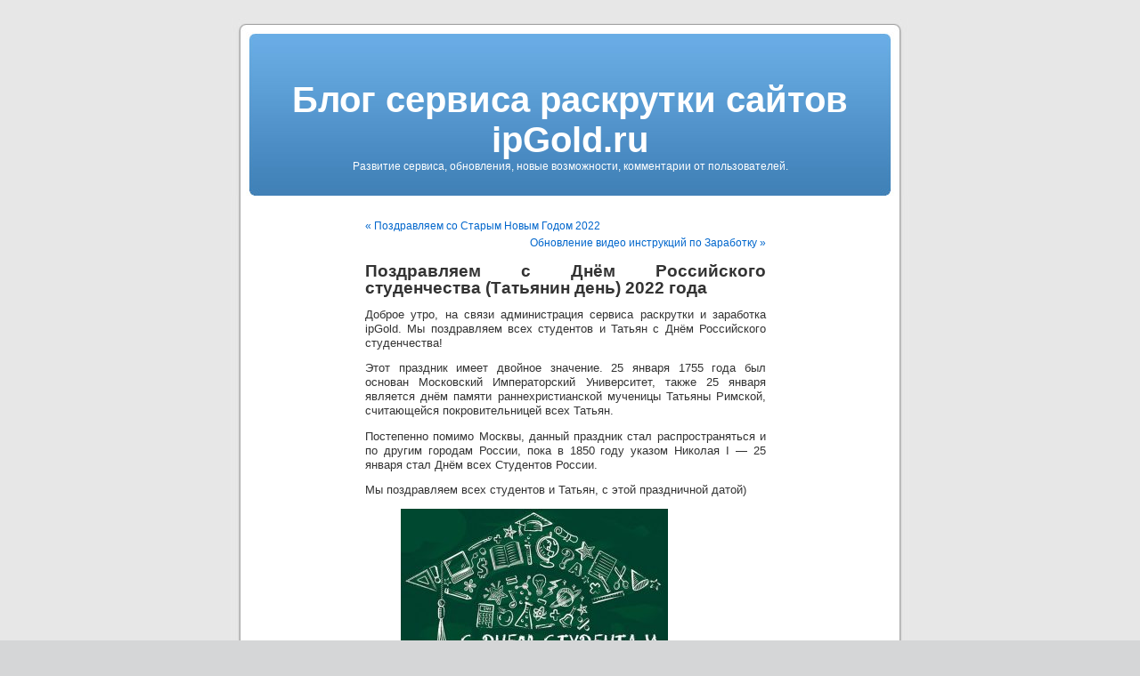

--- FILE ---
content_type: text/html; charset=UTF-8
request_url: http://blog.ipgold.ru/%D0%BF%D0%BE%D0%B7%D0%B4%D1%80%D0%B0%D0%B2%D0%BB%D1%8F%D0%B5%D0%BC-%D1%81-%D0%B4%D0%BD%D1%91%D0%BC-%D1%80%D0%BE%D1%81%D1%81%D0%B8%D0%B9%D1%81%D0%BA%D0%BE%D0%B3%D0%BE-%D1%81%D1%82%D1%83%D0%B4%D0%B5-2/
body_size: 5713
content:
<!DOCTYPE html PUBLIC "-//W3C//DTD XHTML 1.0 Transitional//EN" "http://www.w3.org/TR/xhtml1/DTD/xhtml1-transitional.dtd">
<html xmlns="http://www.w3.org/1999/xhtml" lang="ru-RU">

<head profile="http://gmpg.org/xfn/11">
<meta http-equiv="Content-Type" content="text/html; charset=UTF-8" />

<title>Поздравляем с Днём Российского студенчества (Татьянин день) 2022 года &laquo;  Блог сервиса раскрутки сайтов ipGold.ru</title>

<link rel="stylesheet" href="http://blog.ipgold.ru/wp-content/themes/default/style.css" type="text/css" media="screen" />
<link rel="pingback" href="http://blog.ipgold.ru/xmlrpc.php" />

<style type="text/css" media="screen">

	#page { background: url("http://blog.ipgold.ru/wp-content/themes/default/images/kubrickbgwide.jpg") repeat-y top; border: none; }

</style>

 

<meta name='robots' content='max-image-preview:large' />
<link rel='dns-prefetch' href='//s.w.org' />
<link rel="alternate" type="application/rss+xml" title="Блог сервиса раскрутки сайтов ipGold.ru &raquo; Лента" href="http://blog.ipgold.ru/feed/" />
<link rel="alternate" type="application/rss+xml" title="Блог сервиса раскрутки сайтов ipGold.ru &raquo; Лента комментариев" href="http://blog.ipgold.ru/comments/feed/" />
<link rel="alternate" type="application/rss+xml" title="Блог сервиса раскрутки сайтов ipGold.ru &raquo; Лента комментариев к &laquo;Поздравляем с Днём Российского студенчества (Татьянин день) 2022 года&raquo;" href="http://blog.ipgold.ru/%d0%bf%d0%be%d0%b7%d0%b4%d1%80%d0%b0%d0%b2%d0%bb%d1%8f%d0%b5%d0%bc-%d1%81-%d0%b4%d0%bd%d1%91%d0%bc-%d1%80%d0%be%d1%81%d1%81%d0%b8%d0%b9%d1%81%d0%ba%d0%be%d0%b3%d0%be-%d1%81%d1%82%d1%83%d0%b4%d0%b5-2/feed/" />
		<script type="text/javascript">
			window._wpemojiSettings = {"baseUrl":"https:\/\/s.w.org\/images\/core\/emoji\/13.0.1\/72x72\/","ext":".png","svgUrl":"https:\/\/s.w.org\/images\/core\/emoji\/13.0.1\/svg\/","svgExt":".svg","source":{"concatemoji":"http:\/\/blog.ipgold.ru\/wp-includes\/js\/wp-emoji-release.min.js?ver=5.7.14"}};
			!function(e,a,t){var n,r,o,i=a.createElement("canvas"),p=i.getContext&&i.getContext("2d");function s(e,t){var a=String.fromCharCode;p.clearRect(0,0,i.width,i.height),p.fillText(a.apply(this,e),0,0);e=i.toDataURL();return p.clearRect(0,0,i.width,i.height),p.fillText(a.apply(this,t),0,0),e===i.toDataURL()}function c(e){var t=a.createElement("script");t.src=e,t.defer=t.type="text/javascript",a.getElementsByTagName("head")[0].appendChild(t)}for(o=Array("flag","emoji"),t.supports={everything:!0,everythingExceptFlag:!0},r=0;r<o.length;r++)t.supports[o[r]]=function(e){if(!p||!p.fillText)return!1;switch(p.textBaseline="top",p.font="600 32px Arial",e){case"flag":return s([127987,65039,8205,9895,65039],[127987,65039,8203,9895,65039])?!1:!s([55356,56826,55356,56819],[55356,56826,8203,55356,56819])&&!s([55356,57332,56128,56423,56128,56418,56128,56421,56128,56430,56128,56423,56128,56447],[55356,57332,8203,56128,56423,8203,56128,56418,8203,56128,56421,8203,56128,56430,8203,56128,56423,8203,56128,56447]);case"emoji":return!s([55357,56424,8205,55356,57212],[55357,56424,8203,55356,57212])}return!1}(o[r]),t.supports.everything=t.supports.everything&&t.supports[o[r]],"flag"!==o[r]&&(t.supports.everythingExceptFlag=t.supports.everythingExceptFlag&&t.supports[o[r]]);t.supports.everythingExceptFlag=t.supports.everythingExceptFlag&&!t.supports.flag,t.DOMReady=!1,t.readyCallback=function(){t.DOMReady=!0},t.supports.everything||(n=function(){t.readyCallback()},a.addEventListener?(a.addEventListener("DOMContentLoaded",n,!1),e.addEventListener("load",n,!1)):(e.attachEvent("onload",n),a.attachEvent("onreadystatechange",function(){"complete"===a.readyState&&t.readyCallback()})),(n=t.source||{}).concatemoji?c(n.concatemoji):n.wpemoji&&n.twemoji&&(c(n.twemoji),c(n.wpemoji)))}(window,document,window._wpemojiSettings);
		</script>
		<style type="text/css">
img.wp-smiley,
img.emoji {
	display: inline !important;
	border: none !important;
	box-shadow: none !important;
	height: 1em !important;
	width: 1em !important;
	margin: 0 .07em !important;
	vertical-align: -0.1em !important;
	background: none !important;
	padding: 0 !important;
}
</style>
	<link rel='stylesheet' id='wp-block-library-css'  href='http://blog.ipgold.ru/wp-includes/css/dist/block-library/style.min.css?ver=5.7.14' type='text/css' media='all' />
<link rel='stylesheet' id='wp-polls-css'  href='http://blog.ipgold.ru/wp-content/plugins/wp-polls/polls-css.css?ver=2.75.6' type='text/css' media='all' />
<style id='wp-polls-inline-css' type='text/css'>
.wp-polls .pollbar {
	margin: 1px;
	font-size: 6px;
	line-height: 8px;
	height: 8px;
	background-image: url('http://blog.ipgold.ru/wp-content/plugins/wp-polls/images/default/pollbg.gif');
	border: 1px solid #c8c8c8;
}

</style>
<link rel='stylesheet' id='wp-postratings-css'  href='http://blog.ipgold.ru/wp-content/plugins/wp-postratings/css/postratings-css.css?ver=1.89' type='text/css' media='all' />
<script type='text/javascript' src='http://blog.ipgold.ru/wp-includes/js/jquery/jquery.min.js?ver=3.5.1' id='jquery-core-js'></script>
<script type='text/javascript' src='http://blog.ipgold.ru/wp-includes/js/jquery/jquery-migrate.min.js?ver=3.3.2' id='jquery-migrate-js'></script>
<link rel="https://api.w.org/" href="http://blog.ipgold.ru/wp-json/" /><link rel="alternate" type="application/json" href="http://blog.ipgold.ru/wp-json/wp/v2/posts/804" /><link rel="EditURI" type="application/rsd+xml" title="RSD" href="http://blog.ipgold.ru/xmlrpc.php?rsd" />
<link rel="wlwmanifest" type="application/wlwmanifest+xml" href="http://blog.ipgold.ru/wp-includes/wlwmanifest.xml" /> 
<meta name="generator" content="WordPress 5.7.14" />
<link rel="canonical" href="http://blog.ipgold.ru/%d0%bf%d0%be%d0%b7%d0%b4%d1%80%d0%b0%d0%b2%d0%bb%d1%8f%d0%b5%d0%bc-%d1%81-%d0%b4%d0%bd%d1%91%d0%bc-%d1%80%d0%be%d1%81%d1%81%d0%b8%d0%b9%d1%81%d0%ba%d0%be%d0%b3%d0%be-%d1%81%d1%82%d1%83%d0%b4%d0%b5-2/" />
<link rel='shortlink' href='http://blog.ipgold.ru/?p=804' />
<link rel="alternate" type="application/json+oembed" href="http://blog.ipgold.ru/wp-json/oembed/1.0/embed?url=http%3A%2F%2Fblog.ipgold.ru%2F%25d0%25bf%25d0%25be%25d0%25b7%25d0%25b4%25d1%2580%25d0%25b0%25d0%25b2%25d0%25bb%25d1%258f%25d0%25b5%25d0%25bc-%25d1%2581-%25d0%25b4%25d0%25bd%25d1%2591%25d0%25bc-%25d1%2580%25d0%25be%25d1%2581%25d1%2581%25d0%25b8%25d0%25b9%25d1%2581%25d0%25ba%25d0%25be%25d0%25b3%25d0%25be-%25d1%2581%25d1%2582%25d1%2583%25d0%25b4%25d0%25b5-2%2F" />
<link rel="alternate" type="text/xml+oembed" href="http://blog.ipgold.ru/wp-json/oembed/1.0/embed?url=http%3A%2F%2Fblog.ipgold.ru%2F%25d0%25bf%25d0%25be%25d0%25b7%25d0%25b4%25d1%2580%25d0%25b0%25d0%25b2%25d0%25bb%25d1%258f%25d0%25b5%25d0%25bc-%25d1%2581-%25d0%25b4%25d0%25bd%25d1%2591%25d0%25bc-%25d1%2580%25d0%25be%25d1%2581%25d1%2581%25d0%25b8%25d0%25b9%25d1%2581%25d0%25ba%25d0%25be%25d0%25b3%25d0%25be-%25d1%2581%25d1%2582%25d1%2583%25d0%25b4%25d0%25b5-2%2F&#038;format=xml" />

<!-- Protected by WP-SpamFree :: JS BEGIN -->
<script type="text/javascript" src="http://blog.ipgold.ru/wp-content/plugins/wp-spamfree/js/wpsfv2-js.php"></script> 
<!-- Protected by WP-SpamFree :: JS END -->

<style type="text/css">.recentcomments a{display:inline !important;padding:0 !important;margin:0 !important;}</style></head>
<body class="post-template-default single single-post postid-804 single-format-standard">
<div id="page">


<div id="header" role="banner">
	<div id="headerimg">
		<h1><a href="http://blog.ipgold.ru/">Блог сервиса раскрутки сайтов ipGold.ru</a></h1>
		<div class="description">Развитие сервиса, обновления, новые возможности, комментарии от пользователей.</div>
	</div>
</div>
<hr />

	<div id="content" class="widecolumn" role="main">

	
		<div class="navigation">
			<div class="alignleft"><a href="http://blog.ipgold.ru/%d0%bf%d0%be%d0%b7%d0%b4%d1%80%d0%b0%d0%b2%d0%bb%d1%8f%d0%b5%d0%bc-%d1%81%d0%be-%d1%81%d1%82%d0%b0%d1%80%d1%8b%d0%bc-%d0%bd%d0%be%d0%b2%d1%8b%d0%bc-%d0%b3%d0%be%d0%b4%d0%be%d0%bc-2022/" rel="prev">&laquo; Поздравляем со Старым Новым Годом 2022</a></div>
			<div class="alignright"><a href="http://blog.ipgold.ru/%d0%be%d0%b1%d0%bd%d0%be%d0%b2%d0%bb%d0%b5%d0%bd%d0%b8%d0%b5-%d0%b2%d0%b8%d0%b4%d0%b5%d0%be-%d0%b8%d0%bd%d1%81%d1%82%d1%80%d1%83%d0%ba%d1%86%d0%b8%d0%b9-%d0%bf%d0%be-%d0%b7%d0%b0%d1%80%d0%b0%d0%b1/" rel="next">Обновление видео инструкций по Заработку &raquo;</a></div>
		</div>

		<div class="post-804 post type-post status-publish format-standard hentry category-bez-rubriki" id="post-804">
			<h2>Поздравляем с Днём Российского студенчества (Татьянин день) 2022 года</h2>

			<div class="entry">
				
<p>Доброе утро, на связи администрация сервиса раскрутки и заработка ipGold. Мы поздравляем всех студентов и Татьян с Днём Российского студенчества!</p>



<p>Этот праздник имеет двойное значение. 25 января 1755 года был основан Московский Императорский Университет, также 25 января является днём памяти раннехристианской мученицы Татьяны Римской, считающейся покровительницей всех Татьян.</p>



<p>Постепенно помимо Москвы, данный праздник стал распространяться и по другим городам России, пока в 1850 году указом Николая I &#8212; 25 января стал Днём всех Студентов России.</p>



<p>Мы поздравляем всех студентов и Татьян, с этой праздничной датой)</p>



<figure class="wp-block-image size-large is-resized"><a href="http://blog.ipgold.ru/wp-content/uploads/2022/01/tatianin-den2022.jpg"><img loading="lazy" src="http://blog.ipgold.ru/wp-content/uploads/2022/01/tatianin-den2022.jpg" alt="поздравляем с днём российского студенчества татьянин день 2022 года" class="wp-image-805" width="300" height="216" title="Поздравляем с Днём Российского студенчества (Татьянин день) 2022 года" srcset="http://blog.ipgold.ru/wp-content/uploads/2022/01/tatianin-den2022.jpg 800w, http://blog.ipgold.ru/wp-content/uploads/2022/01/tatianin-den2022-300x216.jpg 300w, http://blog.ipgold.ru/wp-content/uploads/2022/01/tatianin-den2022-768x552.jpg 768w" sizes="(max-width: 300px) 100vw, 300px" /></a><figcaption>Поздравляем с Днём Российского студенчества (Татьянин день) 2022 года</figcaption></figure>

								
				<p class="postmetadata alt">
					<small>
												This entry was posted on Вторник, 25 января, 2022 at 10:47 and is filed under <a href="http://blog.ipgold.ru/category/bez-rubriki/" rel="category tag">Без рубрики</a>.						You can follow any responses to this entry through the <a href='http://blog.ipgold.ru/%d0%bf%d0%be%d0%b7%d0%b4%d1%80%d0%b0%d0%b2%d0%bb%d1%8f%d0%b5%d0%bc-%d1%81-%d0%b4%d0%bd%d1%91%d0%bc-%d1%80%d0%be%d1%81%d1%81%d0%b8%d0%b9%d1%81%d0%ba%d0%be%d0%b3%d0%be-%d1%81%d1%82%d1%83%d0%b4%d0%b5-2/feed/'>RSS 2.0</a> feed. 

													You can <a href="#respond">leave a response</a>, or <a href="http://blog.ipgold.ru/%d0%bf%d0%be%d0%b7%d0%b4%d1%80%d0%b0%d0%b2%d0%bb%d1%8f%d0%b5%d0%bc-%d1%81-%d0%b4%d0%bd%d1%91%d0%bc-%d1%80%d0%be%d1%81%d1%81%d0%b8%d0%b9%d1%81%d0%ba%d0%be%d0%b3%d0%be-%d1%81%d1%82%d1%83%d0%b4%d0%b5-2/trackback/" rel="trackback">trackback</a> from your own site.
						
					</small>
				</p>

			</div>
		</div>

	
<!-- You can start editing here. -->


			<!-- If comments are open, but there are no comments. -->

	 


<div id="respond">

<h3>Leave a Reply</h3>

<div id="cancel-comment-reply"> 
	<small><a rel="nofollow" id="cancel-comment-reply-link" href="/%D0%BF%D0%BE%D0%B7%D0%B4%D1%80%D0%B0%D0%B2%D0%BB%D1%8F%D0%B5%D0%BC-%D1%81-%D0%B4%D0%BD%D1%91%D0%BC-%D1%80%D0%BE%D1%81%D1%81%D0%B8%D0%B9%D1%81%D0%BA%D0%BE%D0%B3%D0%BE-%D1%81%D1%82%D1%83%D0%B4%D0%B5-2/#respond" style="display:none;">Нажмите, чтобы отменить ответ.</a></small>
</div> 


<form action="http://blog.ipgold.ru/wp-comments-post.php" method="post" id="commentform">


<p><input type="text" name="author" id="author" value="" size="22" tabindex="1" aria-required='true' />
<label for="author"><small>Name (required)</small></label></p>

<p><input type="text" name="email" id="email" value="" size="22" tabindex="2" aria-required='true' />
<label for="email"><small>Mail (will not be published) (required)</small></label></p>

<p><input type="text" name="url" id="url" value="" size="22" tabindex="3" />
<label for="url"><small>Website</small></label></p>


<!--<p><small><strong>XHTML:</strong> You can use these tags: <code>&lt;a href=&quot;&quot; title=&quot;&quot;&gt; &lt;abbr title=&quot;&quot;&gt; &lt;acronym title=&quot;&quot;&gt; &lt;b&gt; &lt;blockquote cite=&quot;&quot;&gt; &lt;cite&gt; &lt;code&gt; &lt;del datetime=&quot;&quot;&gt; &lt;em&gt; &lt;i&gt; &lt;q cite=&quot;&quot;&gt; &lt;s&gt; &lt;strike&gt; &lt;strong&gt; </code></small></p>-->

<p><textarea name="comment" id="comment" cols="58" rows="10" tabindex="4"></textarea></p>

<p><input name="submit" type="submit" id="submit" tabindex="5" value="Submit Comment" />
<input type='hidden' name='comment_post_ID' value='804' id='comment_post_ID' />
<input type='hidden' name='comment_parent' id='comment_parent' value='0' />
 
</p>
	<script type='text/javascript'>
	<!--
	refJS = escape( document[ 'referrer' ] );
	document.write("<input type='hidden' name='refJS' value='"+refJS+"'>");
	// -->
	</script>
	<noscript><p><strong>Currently you have JavaScript disabled. In order to post comments, please make sure JavaScript and Cookies are enabled, and reload the page.</strong> <a href="https://support.google.com/answer/23852" rel="nofollow external" >Click here for instructions</a> on how to enable JavaScript in your browser.</p></noscript>

</form>

</div>


	
	</div>


<hr />
<div id="footer" role="contentinfo">
<!-- If you'd like to support WordPress, having the "powered by" link somewhere on your blog is the best way; it's our only promotion or advertising. -->
	<p>
		Блог сервиса раскрутки сайтов ipGold.ru is proudly powered by <a href="http://wordpress.org/">WordPress</a>		<br /><a href="http://blog.ipgold.ru/feed/">Entries (RSS)</a> and <a href="http://blog.ipgold.ru/comments/feed/">Comments (RSS)</a>.		<!-- 26 queries. 0,240 seconds. -->
	</p>
</div>
</div>

<!-- Gorgeous design by Michael Heilemann - http://binarybonsai.com/kubrick/ -->

		<script type='text/javascript' src='http://blog.ipgold.ru/wp-includes/js/comment-reply.min.js?ver=5.7.14' id='comment-reply-js'></script>
<script type='text/javascript' id='wp-polls-js-extra'>
/* <![CDATA[ */
var pollsL10n = {"ajax_url":"http:\/\/blog.ipgold.ru\/wp-admin\/admin-ajax.php","text_wait":"\u0412\u0430\u0448 \u043f\u043e\u0441\u043b\u0435\u0434\u043d\u0438\u0439 \u0437\u0430\u043f\u0440\u043e\u0441 \u0435\u0449\u0435 \u043e\u0431\u0440\u0430\u0431\u0430\u0442\u044b\u0432\u0430\u0435\u0442\u0441\u044f. \u041f\u043e\u0436\u0430\u043b\u0443\u0439\u0441\u0442\u0430 \u043f\u043e\u0434\u043e\u0436\u0434\u0438\u0442\u0435 ...","text_valid":"\u041f\u043e\u0436\u0430\u043b\u0443\u0439\u0441\u0442\u0430 \u043a\u043e\u0440\u0440\u0435\u043a\u0442\u043d\u043e \u0432\u044b\u0431\u0435\u0440\u0438\u0442\u0435 \u043e\u0442\u0432\u0435\u0442.","text_multiple":"\u041c\u0430\u043a\u0441\u0438\u043c\u0430\u043b\u044c\u043d\u043e \u0434\u043e\u043f\u0443\u0441\u0442\u0438\u043c\u043e\u0435 \u0447\u0438\u0441\u043b\u043e \u0432\u0430\u0440\u0438\u0430\u043d\u0442\u043e\u0432:","show_loading":"1","show_fading":"1"};
/* ]]> */
</script>
<script type='text/javascript' src='http://blog.ipgold.ru/wp-content/plugins/wp-polls/polls-js.js?ver=2.75.6' id='wp-polls-js'></script>
<script type='text/javascript' id='wp-postratings-js-extra'>
/* <![CDATA[ */
var ratingsL10n = {"plugin_url":"http:\/\/blog.ipgold.ru\/wp-content\/plugins\/wp-postratings","ajax_url":"http:\/\/blog.ipgold.ru\/wp-admin\/admin-ajax.php","text_wait":"\u041f\u043e\u0436\u0430\u043b\u0443\u0439\u0441\u0442\u0430, \u043d\u0435 \u0433\u043e\u043b\u043e\u0441\u0443\u0439\u0442\u0435 \u0437\u0430 \u043d\u0435\u0441\u043a\u043e\u043b\u044c\u043a\u043e \u0437\u0430\u043f\u0438\u0441\u0435\u0439 \u043e\u0434\u043d\u043e\u0432\u0440\u0435\u043c\u0435\u043d\u043d\u043e.","image":"stars","image_ext":"gif","max":"5","show_loading":"1","show_fading":"1","custom":"0"};
var ratings_mouseover_image=new Image();ratings_mouseover_image.src="http://blog.ipgold.ru/wp-content/plugins/wp-postratings/images/stars/rating_over.gif";;
/* ]]> */
</script>
<script type='text/javascript' src='http://blog.ipgold.ru/wp-content/plugins/wp-postratings/js/postratings-js.js?ver=1.89' id='wp-postratings-js'></script>
<script type='text/javascript' src='http://blog.ipgold.ru/wp-includes/js/wp-embed.min.js?ver=5.7.14' id='wp-embed-js'></script>
</body>
</html>
